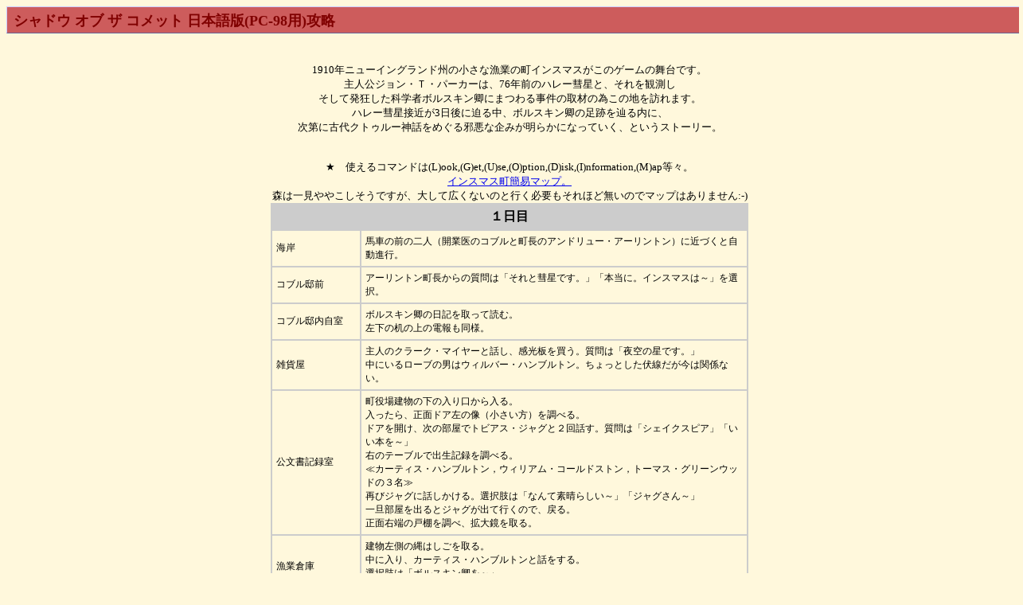

--- FILE ---
content_type: text/html
request_url: http://mydocuments.g2.xrea.com/html/walkthrough/shadow.html
body_size: 7378
content:
<html>
<head>
<meta http-equiv="Content-Type" content="text/html; charset=Shift_JIS">
<title>Adventure Game Walkthrough</title>
<link rel="stylesheet" href="../../style.css">
<style type="text/css">
<!--
		TD {font-family:'ＭＳ Ｐゴシック';font-size: 9pt}
-->
</style>
</head>
<body>
<h4 style="background-color=#8FBC8F"><font size=4 color=#800000>シャドウ オブ ザ コメット 日本語版(PC-98用)攻略</font></h4>
<font size=2><br>
<center>1910年ニューイングランド州の小さな漁業の町インスマスがこのゲームの舞台です。<br>
主人公ジョン・Ｔ・パーカーは、76年前のハレー彗星と、それを観測し<br>
そして発狂した科学者ボルスキン卿にまつわる事件の取材の為この地を訪れます。<br>
ハレー彗星接近が3日後に迫る中、ボルスキン卿の足跡を辿る内に、<br>
次第に古代クトゥルー神話をめぐる邪悪な企みが明らかになっていく、というストーリー。<br>
<br>
<br>
★　使えるコマンドは(L)ook,(G)et,(U)se,(O)ption,(D)isk,(I)nformation,(M)ap等々。<br>
<a href="../../img/walkthrough/shadow/shadow1.jpg" target="_blank" rel="noopener noreferrer">インスマス町簡易マップ。</a><br>
森は一見ややこしそうですが、大して広くないのと行く必要もそれほど無いのでマップはありません:-)<br>
</center>
<table border=1 width=600 align=center cellspacing=0 cellpadding=5 bordercolor=#cccccc>
		<tr bgcolor=#cccccc>
			<th colspan=2>
			１日目
			</th>
		</tr>
		<tr>
			<td width=100>海岸</td>
			<td>馬車の前の二人（開業医のコブルと町長のアンドリュー・アーリントン）に近づくと自動進行。</td>
		</tr>
		<tr>
			<td>コブル邸前</td>
			<td>アーリントン町長からの質問は「それと彗星です。」「本当に。インスマスは～」を選択。</td>
		</tr>
		<tr>
			<td>コブル邸内自室</td>
			<td>ボルスキン卿の日記を取って読む。<br>
				左下の机の上の電報も同様。</td>
		</tr>
		<tr>
			<td>雑貨屋</td>
			<td>主人のクラーク・マイヤーと話し、感光板を買う。質問は「夜空の星です。」<br>
				中にいるローブの男はウィルバー・ハンブルトン。ちょっとした伏線だが今は関係ない。</td>
		</tr>
		<tr>
			<td>公文書記録室</td>
			<td>町役場建物の下の入り口から入る。<br>
				入ったら、正面ドア左の像（小さい方）を調べる。<br>
				ドアを開け、次の部屋でトビアス・ジャグと２回話す。質問は「シェイクスピア」「いい本を～」<br>
				右のテーブルで出生記録を調べる。<br>
				≪カーティス・ハンブルトン，ウィリアム・コールドストン，トーマス・グリーンウッドの３名≫<br>
				再びジャグに話しかける。選択肢は「なんて素晴らしい～」「ジャグさん～」<br>
				一旦部屋を出るとジャグが出て行くので、戻る。<br>
				正面右端の戸棚を調べ、拡大鏡を取る。</td>
		</tr>
		<tr>
			<td>漁業倉庫</td>
			<td>建物左側の縄はしごを取る。<br>
				中に入り、カーティス・ハンブルトンと話をする。<br>
				選択肢は「ボルスキン卿を～」<br>
				≪森の中の十字架・兄ウィルバー≫</td>
		</tr>
		<tr>
			<td>広場</td>
			<td>ジプシーと警官（バッグス）がいる。警官と２回話す。<br>
				自動でジャグの家の横に移動。</td>
		</tr>
		<tr>
			<td>ジャグの家</td>
			<td>上に進むと壁にライフルが掛かっているので拡大鏡で調べる。≪SEARCHER≫<br>
				左・上と進みジャグと話す。選択肢は「何か見つけましたか？」</td>
		</tr>
		<tr>
			<td>森</td>
			<td>それぞれ別の場所で枝３本とつる草１本を入手。目線が出るので分かるはず。</td>
		</tr>
		<tr>
			<td>自室</td>
			<td>右下の箱からボルスキン卿のスケッチと地図を取る。<br>
				左上の棚を調べ、脱脂綿と消毒用アルコールを入手。<br>
				脱脂綿を使う。<br>
				左下の机の前でボルスキン卿のスケッチを使う。<br>
				消毒用アルコールを浸した脱脂綿を使う。<br>
				絵の具を剥がしたスケッチを取る。<br>
				地図を使う。<br>
				Searcherの所（右上）に印を付ける。</td>
		</tr>
		<tr>
			<td>薬局</td>
			<td>薬局前で雑貨屋主人のマイヤーと会い、話す。<br>
				≪灯台守ナターン・タイラー。ウィルバー・ハンブルトンとその息子オベッドとベンジャミンの評判は良くない。≫</td>
		</tr>
		<tr>
			<td>酒場</td>
			<td>酒場前でコブル医師と話す。<br>
				中に入りバーテンと２回話す。<br>
				隣の男は漁師トーマス・ビショップ。<br>
				ナターン・タイラーが来る。選択肢は「２０ドルですか。」「ちょっと考え～」<br>
				自動イベントで酒場前へ移動。<br>
				オベッドとベンジャミンがウォルター・ウェブスターと喧嘩している。<br>
				右に棒きれがあるので取り、喧嘩の前で使う。<br>
				薬局に自動で移動。<br></td>
		</tr>
		<tr>
			<td>薬局</td>
			<td>≪メアリー・マチューとジョナサン・マチュー≫<br>
				自動で薬局前へ。</td>
		</tr>
		<tr>
			<td>自室</td>
			<td>右下の箱を開け、カメラ・三脚・ランタン・レンズを入手。</td>
		</tr>
		<tr>
			<td>町役場</td>
			<td>ウォルターと合流。<br>
				自動で森へ向かう。三脚を持って行かれるが問題なし。<br>
				橋の先へ進むと森の十字架。</td>
		</tr>
		<tr>
			<td>森の十字架</td>
			<td>感光板のセットを使う。<br>
				枝を３回、つる草を１回使うと三脚が出来る。<br>
				カメラを使う。<br>
				感光板を３回使う。<br>
				右へ移動。</td>
		</tr>
		<tr>
			<td>森</td>
			<td>黒猫が消えた辺りを調べると茂みの奥に道を発見する。そこから進む。<br>
				一応セーブしておくこと。</td>
		</tr>
		<tr>
			<td>ストーンサークル</td>
			<td>画面が切り替わったらすぐ右へ移動し、木陰に隠れる。<br>
				羊皮紙を自動で入手。<br>
				インディアンのナラカモスが追いかけてくるので逃げる。半自動。<br>
				イベント後、自動で自室へ。</td>
		</tr>
</table><br>
<table border=1 width=600 align=center cellspacing=0 cellpadding=5 bordercolor=#cccccc>
		<tr bgcolor=#cccccc>
			<th colspan=2>
			２日目
			</th>
		</tr>
		<tr>
			<td width=100>自室</td>
			<td>左下の机の上の処方箋を取って読む。</td>
		</tr>
		<tr>
			<td>薬局</td>
			<td>ジョナサン医師に処方箋を渡す（使う）。<br>
				正面左のドアから進む。<br>
				正面の薬瓶４本（チオ硫酸ナトリウム・メタ重亜硫酸カリウム・塩酸・パラセタモール）を取る。<br>
				右のハシゴの上からも薬瓶４本（メトール・ヒドロキノン・硫酸ナトリウム・ホウ酸）を取る。<br>
				左の赤いカーテンの奥へ進む。<br>
				正面の壁にスイッチがある。照明が消えて画面が赤くなる。<br>
				左の机のトレイの所まで行き、撮影された感光板を使う。<br>
				メトール・ヒドロキノン・チオ硫酸ナトリウム・メタ重亜硫酸カリウムの順に使う。<br>
				イベント。</td>
		</tr>
		<tr>
			<td>ジャグの家</td>
			<td>家には鍵が掛かっている。<br>
				ローブの男が出て行くので後を追って雑貨屋へ。</td>
		</tr>
		<tr>
			<td>雑貨屋</td>
			<td>ローブの男がカウンターに鍵を置いていくので取る。</td>
		</tr>
		<tr>
			<td>ジャグの家</td>
			<td>鍵を使って中に入る。<br>
				最初の部屋の左上の机の上から赤子の像を取る。<br>
				上に進み正面のキャビネットを調べると若者の像を発見、入手。<br>
				左の部屋へ進み、正面壁の右端の蝶のコレクションを２回調べると老人の像があるので取る。<br>
				上へ進み、右の本棚の「誕生」を取る。<br>
				その場で赤子の像を使う。<br>
				同様に、正面の本立ての「若きウェルテルの悩み」と若者の像を交換。<br>
				同じく「リア王」と老人の像を交換。<br>
				椅子の左のカーペットを調べ、小さな鍵を取る。<br>
				右の隠し部屋へ進む。ジャグに話しかけ、羊皮紙を使う。<br>
				机の上の黒い本（ネクロノミコン）を取り、小さな鍵を使って開けた後、読む。<br>
				机の上のメッセージを取る。机の前でネクロノミコンを使い、元に戻しておく。<br>
				ジャグの家から出る前にセーブしておくこと。</td>
		</tr>
		<tr>
			<td>ジャグの家の前</td>
			<td>人に見つかると殺人犯として捕まりゲームオーバーとなる。<br>
				画面右から上（広場）→さらに上（酒場）→さらに上（井戸）→左（タイラー邸）<br>
				→左（グリーンウッド邸）→左（コブル邸自室）と進む</td>
		</tr>
		<tr>
			<td>自室</td>
			<td>メッセージを読む。家から出ると話しかけられるが問題なし。<br>
				≪３つの色が浮かび１００のメッセージを発する場所。墓所を探している者≫</td>
		</tr>
		<tr>
			<td>郵便局</td>
			<td>中で郵便局員ギルドクライストと話す。選択肢は「野蛮と言うこと～」。<br>
				奥のドアから２階へ。<br>
				≪２階のデビッド・アンダーハウスは、インディアンの墓所を探している。≫<br>
				郵便局２階でアンダーハウスと会話。<br>
				≪ナラカモスはミックマック族の最後の生き残り。ハンブルトン一族に関する日記が町長の金庫に≫</td>
		</tr>
		<tr>
			<td>郵便局前</td>
			<td>ミス・ピコット（左側）と２回話す。選択肢は「もし私の行いで～」</td>
		</tr>
		<tr>
			<td>雑貨屋</td>
			<td>主人のマイヤーと話し、ブローチ・ロケット・感光板を買う。</td>
		</tr>
		<tr>
			<td>郵便局前</td>
			<td>ミス・ピコットの前で、ブローチを使う。<br>
				断られたらロケットを使う。聖書が手に入る。<br>
				聖書を調べ、獣の数が書かれたページを覚えておく。</td>
		</tr>
		<tr>
			<td>町役場</td>
			<td>建物右から入る。<br>
				少し進むと机の男（スウィグ）と会話。<br>
				選択肢は「２、３、町長と～」「ご面倒を～」「いいえ、私は～」<br>
				２階へ上がり、町長室へ。</td>
		</tr>
		<tr>
			<td>町長室</td>
			<td>正面の絵が付いた箱を調べると金庫がある。<br>
				金庫を調べる。暗証番号は３４５。<br>
				日記と葉巻入れを取る。<br>
				机に行き、日記を読む。<br>
				葉巻入れを調べると、預かり証を入手。<br>
≪ジョナス・ハンブルトンとナラカモスの出会い。ジョナスの息子ウィルバーとカーティス。水と大地と空の憩う場所≫</td>
		</tr>
		<tr>
			<td>郵便局</td>
			<td>郵便局員ギルドクライストに預かり証を使う。<br>
				小包を入手。<br>
				小包を使うとローブが手に入る。</td>
		</tr>
		<tr>
			<td>井戸</td>
			<td>人目に付くところで着替えると注意されるので井戸まで移動。<br>
				ローブを使う。</td>
		</tr>
		<tr>
			<td>灯台</td>
			<td>井戸の右の画面（灯台前）に行くと２人の男がいる。返答は「...フン！...」。<br>
				階段を上って着替えたら窓の下で縄はしごを使う（ドアは開かない）。<br>
				日時計を調べ、翼を取る。<br>
				日時計の左の小窓を調べ、ろうそくを取る。<br>
				ろうそくを使う。<br>
				拡大鏡を使い、ろうそくに点火（２～３秒光をあてること）。<br>
				火のついたろうそくを使う。<br>
				翼を使う。</td>
		</tr>
		<tr>
			<td>ジプシーのキャラバン</td>
			<td>水晶の前で女と話す。<br>
				森から出る。順番は左→下→右→上→右→右→右→右。<br>
				コブル邸前へ。</td>
		</tr>
		<tr>
			<td>薬局</td>
			<td>漁師トーマス・ビショップと話す。質問は「いいえ。何ですか？」「恐ろしい！」。<br>
				立ち止まったビショップに再び話しかける。<br>
				墓地の鍵を入手。</td>
		</tr>
		<tr>
			<td>墓地</td>
			<td>鍵を使って中に入る。<br>
				上→上と進み、家の場面に出たら左の荷車上からロープを入手。<br>
				下→下で戻り右→上の場面で右の墓の横から棒を入手。<br>
				上→上で礼拝堂の中へ。</td>
		</tr>
		<tr>
			<td>礼拝堂</td>
			<td>正面扉に棒を使う。<br>
				ロープを使う（使わずに進むと落ちて死ぬ）。<br>
				降りたらセーブ。</td>
		</tr>
		<tr>
			<td>地下墓地</td>
			<td>ここから先はよく死ぬのでセーブを忘れずに。<br>
				<a href="../../img/walkthrough/shadow/shadow2.jpg" target="_blank" rel="noopener noreferrer">簡易マップ</a>を参照。<br>
				右へ移動し、頭蓋骨を取る。左へ戻る（スタート地点）。<br>
				左（コウモリ）→左（トゲ）→上と移動する。<br>
				行き止まりで頭蓋骨入手。下→右→右（スタート地点）まで戻る。<br>
				上に進み、閉じた扉の両脇の柱の前で頭蓋骨を使う（２回）と扉が開く。<br>
				上に進む。真中に落とし穴があるので近づかないようにしつつ左へ。<br>
				左に閉じた扉と正面に像。下（クモ）へ。<br>
				クモを交わして画面中央下へ行くと、地面が凹む。上へ。<br><br>
				扉が開いているので左。４つのタイルを１回ずつ踏むと正面扉が開く。上→右へ。<br>
				２つの像が置かれている。それぞれを逆に置くと正面に扉が現れる。上→上→左。<br>
				ネズミを避けて、画面中央下へ行くと地面が凹む。右→右→右。<br>
				中央の穴に吸い込まれないように下→下（落とし穴）→下（クモ）→下（コウモリ）→右。<br>
				ネズミの場面で画面中央下の地面を凹ませる。<br>
				左(コウモリ）→上（クモ）→上（落とし穴と閉じていた扉）。<br>
				右→下→右→下→下（吸い込まれる穴）。<br>
				穴の回りをぐるぐる廻っていると左に進む穴が出来る。左。<br>
				何もいないが、地面スイッチを踏む。右→上→上→上（３ｘ３パズル）。<br><br>
				３ｘ３パズルは真ん中以外を１回ずつ踏んでいけばＯＫ。上→左→上。<br>
				壁の３枚のプレートを読む。テーブルの回りを３回廻ると右の扉が開く。右へ。<br>
				ここで必ずセーブしておくこと。上（ジョナス・ハンブルトンの部屋）。<br>
				ジョナスの部屋で４つの柱の上の像（右に２つ左に２つ）を取る。<br>
				取ったらすぐ下へ。全速力で逃げる。<br>
				左下右下下　左上左上上　左左下下左　下右右下下　の順でロープまで戻る。<br>
				イベント。</td>
		</tr>
		<tr>
			<td>ウェブスター家</td>
			<td>ウォルターから三脚が帰ってくる。<br>
				選択肢は「アーリントン、ハンブルトン、コールドストン、そしてタイラーです。」<br>
				左の壁の絵を調べるとサインのスケッチ入手。<br>
				ウェブスター夫人と話す。<br>
				≪ハンブルトンの廃屋と五芒星形の印≫</td>
		</tr>
		<tr>
			<td>タイラー邸</td>
			<td>家の前に行くとタイラーが現れるので像１を使う。呪文は「IAE YOG THU SOT」。<br>
			地面に星形が現れたら、そこへ移動し再び像１を使う。</td>
		</tr>
		<tr>
			<td>アーリントン町長の納屋</td>
			<td>タイラー邸と同じ。<br>
				像２を使う。呪文は「RLA GNA HAS TEP」。<br>
				星印はロープの上に出る。</td>
		</tr>
		<tr>
			<td>コールドストーン邸</td>
			<td>同じ。像３。呪文は「NGH HLU KHU WIG」。<br>
				星形は左手に出るので、あらかじめ移動しておいたほうがよい。</td>
		</tr>
		<tr>
			<td>雑貨屋</td>
			<td>右のゴミ箱から腐った魚を取る。<br>
				腐った魚をアイテム選択して画面中ほどへ行くと猫を入手。</td>
		</tr>
		<tr>
			<td>ハンブルトン邸</td>
			<td>雑貨屋から左→上→右→右→右→下→左と移動すること。<br>
				廃屋方面から行くと捕まってゲームオーバー。<br>
				犬の前で猫を使う。<br>
				ハンブルトン一家が追いかけてくる前に逃げる。<br>
				右→上→左→左→下→下で廃屋へ。</td>
		</tr>
		<tr>
			<td>廃屋</td>
			<td>左下の棚からコンパスカードを取る。<br>
				右の机の上のランタンを取る。<br>
				正面の羅針盤の前でコンパスカードを使う。<br>
				上から網が落ちて死ぬので注意。<br>
				２階へ。<br>
				２階の暖炉の右隅でランタンを使う。<br>
				暖炉を調べると死ぬので注意。<br>
				３階へ。<br>
				３階の右下の机を２回調べ、ハンドルを取る。<br>
				ハンドルを望遠鏡の下側で使うと床からレバーが３つ出てくる。<br>
				一番下のレバーを調べると天上から小さな天球儀が落ちてくる。<br>
				小さな天球儀を左正面の絵の前で使う。<br>
				本棚を調べ、「魔法の儀式」を入手。読んでおく。<br>
				≪彗星蝶。赤白青緑に魔除け石を配置≫<br>
				セーブ。<br>
				４階で像４を使う。呪文は「THO NYA CHT TUR」。<br>
				捕まったらすぐに再び像を使う（ローブ男ウィルバーの顔アップで）。<br>
				ハンブルトン一家が消滅したらすぐに家を出る。逃げ遅れるとゲームオーバー。</td>
		</tr>
</table><br>
<table border=1 width=600 align=center align=center cellspacing=0 cellpadding=5 bordercolor=#cccccc>
		<tr bgcolor=#cccccc>
			<th colspan=2>
			３日目
			</th>
		</tr>
		<tr>
			<td width=100>自室</td>
			<td>コブル医師の問いには「...この町の、～」<br>
				郵便局員ギルドクライストからのメッセージを読む。<br>
				家から出たところでミス・ピコットと話す。返答は「今日は無理～」</td>
		</tr>
		<tr>
			<td>郵便局</td>
			<td>郵便局内でギルドクライストと話すと警官（バッグス）が現れる。<br>
				選択肢は「お望みとあらば～」。２階では「ええと...」。<br>
				その後アンダーハウスと話す。<br>
				≪インディアンのナタワンガ。魔術師を倒す弓と矢。呪われた家族の最も若き者。≫<br>
				≪羽は木に置く≫</td>
		</tr>
		<tr>
			<td>漁業倉庫</td>
			<td>倉庫前で漁師トーマス・ビショップと話す。<br>
				細い棒が落ちているので拾う。<br>
				扉前で細い棒を使う。<br>
				ブローチを使うとピンを入手。<br>
				ピンを使って南京錠を開ける。<br>
				カーティス・ハンブルトンを見る。<br>
				暖炉の中から弓、左中の床下から矢を手に入れる。</td>
		</tr>
		<tr>
			<td>森</td>
			<td>コブル邸前から左→左→左→左→下の切り株で羽根飾りを使う。<br>
				自動でナタワンガの所へ。</td>
		</tr>
		<tr>
			<td>ナタワンガ</td>
			<td>質問は「ミックマック」「ヨグ＝ソトース」「１８３４年」「五芒星形」「ダゴン」<br>
			≪ナラカモスは地球の奥底に続くインスマスの片目に眠る≫</td>
		</tr>
		<tr>
			<td>井戸</td>
			<td>井戸を調べると中へ。<br>
				降りたら右へ進み、絵の具壺を使う。波が静まったら右へ。<br>
				空き缶と酸の缶を取る。他の缶は取らないこと。<br>
				右へ進み、火打ち石を取る。<br>
				中央右よりの淀みで空き缶を使い、石油を汲む。失敗すると死ぬので注意。<br>
				セーブ。<br>
				下へ行くとナラカモスがいる。<br>
				石油・火打ち石・弓を使う。素早くやらないと死ぬ。<br>
				イベント後、ターコイズ・アクアマリン・蝶を取る。<br>
				上へ戻り、空き缶に石油を汲んでおく。<br>
				ターコイズ・ナタワンガの指輪を使うと２つが組み合わされる。<br>
				井戸前まで戻る。</td>
		</tr>
		<tr>
			<td>港</td>
			<td>トーマス・ビショップと話す。<br>
				選択肢は「よかった～」「ええ、ところで～」「ばかげた迷信～」「あなたには～」<br>
				ボートに乗る。</td>
		</tr>
		<tr>
			<td>島</td>
			<td>顔面の石像からエメラルドとルビーを取る。<br>
				扉を調べる。<br>
				パズルは<br>
				左から３列目を下方向に２回・左から２列目を下方向に１回・<br>
				上から３段目を左方向に２回・左から２列目を上方向に１回・<br>
				上から４段目を左方向に１回・左から２列目を下方向に１回。<br>
				中へ入る。<br>
				ルビーをダゴン像の左目前（向かって右側。反対に入れてしまうと落雷で死ぬ）で使う。<br>
				アクアマリンをアイテム選択し、像の正面真下の位置の床の五芒星印で使う。<br>
				イベント後、ボートへ。</td>
		</tr>
		<tr>
			<td>洞窟</td>
			<td>死にまくるのでセーブしておくこと。<br>
				洞窟に入ると真っ暗なのでランタンを使う。<br>
				オイルが少ないのですぐ切れるが、石油の入った缶を使えばＯＫ。<br>
				モンスターが徘徊しているが、気合いで避けて左へ一直線。<br>
<font color=#B0C4DE>
				>>>モンスターはカニ歩きしかしない。<br>
				>>>スタート地点からすぐモンスターが見えるがこれが左へ消えるのに合わせて上へ進むと、<br>
				>>>その上でモンスターが右へ移動するのが見える。<br>
				>>>これが右まで行ったら、その軌道を左にむかってダッシュする。<br>
</font>
				次の画面もモンスターがいるが、これも気合いで避けて画面中央から上へ。<br>
<font color=#B0C4DE>
				>>>下・中・上と時間差で右に迫ってくるので、あらかじめ中の位置で待ち、<br>
				>>>下と中の間を下へ抜けて左へ進む。<br>
</font>
				出口は中央の一番上。</td>
		</tr>
		<tr>
			<td>洞窟</td>
			<td>ウェブスター親子が捕らわれている。<br>
				酸の缶を使うと床に穴が開いてダイアモンドが手に入る。<br>
				エメラルド・ボルスキンの指輪を使い、組み合わせる。<br>
				ボルスキンの指輪（緑）・ナタワンガの指輪（青）を使う。順番が逆だと駄目。<br>
				イベント後、カニ歩きモンスターの所まで戻る。<br>
				スタート地点からやや上、坂に見える付近を調べると抜け穴を発見する。</td>
		</tr>
		<tr>
			<td>ストーンサークル</td>
			<td>三脚・感光板のセット・カメラ・蝶（２回）・拡大鏡・ランタンを使う。<br>
				感光板のプレートを使うとハレー彗星が出現。<br>
				彗星のかけらが落ちるので取る。<br>
				左側一番下の岩にアクアマリンを使う。<br>
				右側下から２番目の岩にダイアモンドを使う。<br>
				右側一番下の岩に彗星のかけらを使う。<br>
				左側下から２番目の岩に火打ち石を使う。<br>
				急がないと旧支配者に殺される。<br>
				クリア後ＴｈｅＥｎｄが出た後も(I)で日記が読める。</td>
		</tr><br>
</table><br>
<center>::: Shadow of the Comet (c)Electronic Arts Victor / (c) Infogrames 1995 :::</center>
<hr width=100% size=5 noshade>
<a href="../../index.html" target="_top">▲ TOP</a>
</font>
</body>
</html>


--- FILE ---
content_type: text/css
request_url: http://mydocuments.g2.xrea.com/style.css
body_size: 275
content:
BODY {
	color: #000000;
    background-color: #FFF8DC;
	font-family:'ＭＳ Ｐゴシック';
}
P {
	text-indent: 1em;
}

H4 {
    width: 100%;
    font-weight: bold;
    font-size: 1em;
    color: #ffffff;
    background-color: #cd5c5c;
    border: 1px none #8888f8;
    border-top: 1px solid #ccccff;
    border-left: 1px solid #ccccff;
    border-right: 1px solid #666699;
    border-bottom: 1px solid #666699;
    padding: 5px 3px 3px 0.5em;
}
A:visited {
    color: #005500;
}
